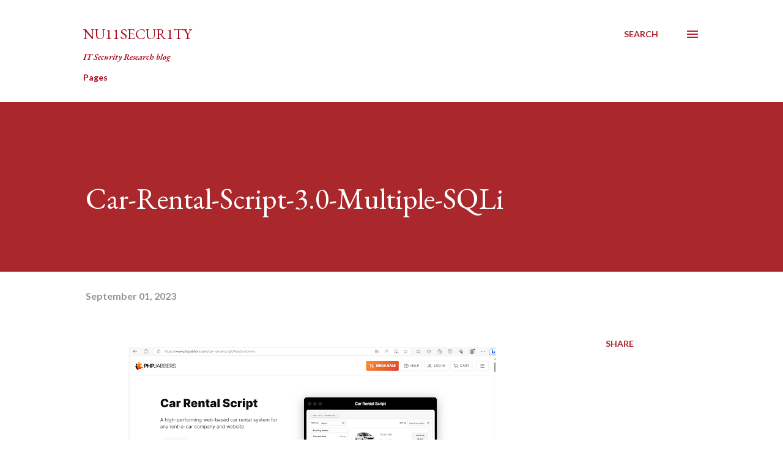

--- FILE ---
content_type: text/html; charset=UTF-8
request_url: https://www.nu11secur1ty.com/b/stats?style=BLACK_TRANSPARENT&timeRange=ALL_TIME&token=APq4FmDsLOExmGbLVytUW6QuUyXChcjOlYZzkXRqgzPWtucC7Wa8Xm8LpqM2t13D8mFxrNKQW_ClzojvYnVJaKmQE_m7qdBeQQ
body_size: 39
content:
{"total":888557,"sparklineOptions":{"backgroundColor":{"fillOpacity":0.1,"fill":"#000000"},"series":[{"areaOpacity":0.3,"color":"#202020"}]},"sparklineData":[[0,22],[1,17],[2,20],[3,38],[4,23],[5,21],[6,22],[7,18],[8,19],[9,39],[10,100],[11,19],[12,48],[13,18],[14,23],[15,22],[16,17],[17,19],[18,17],[19,17],[20,18],[21,26],[22,39],[23,56],[24,37],[25,24],[26,26],[27,23],[28,25],[29,3]],"nextTickMs":300000}